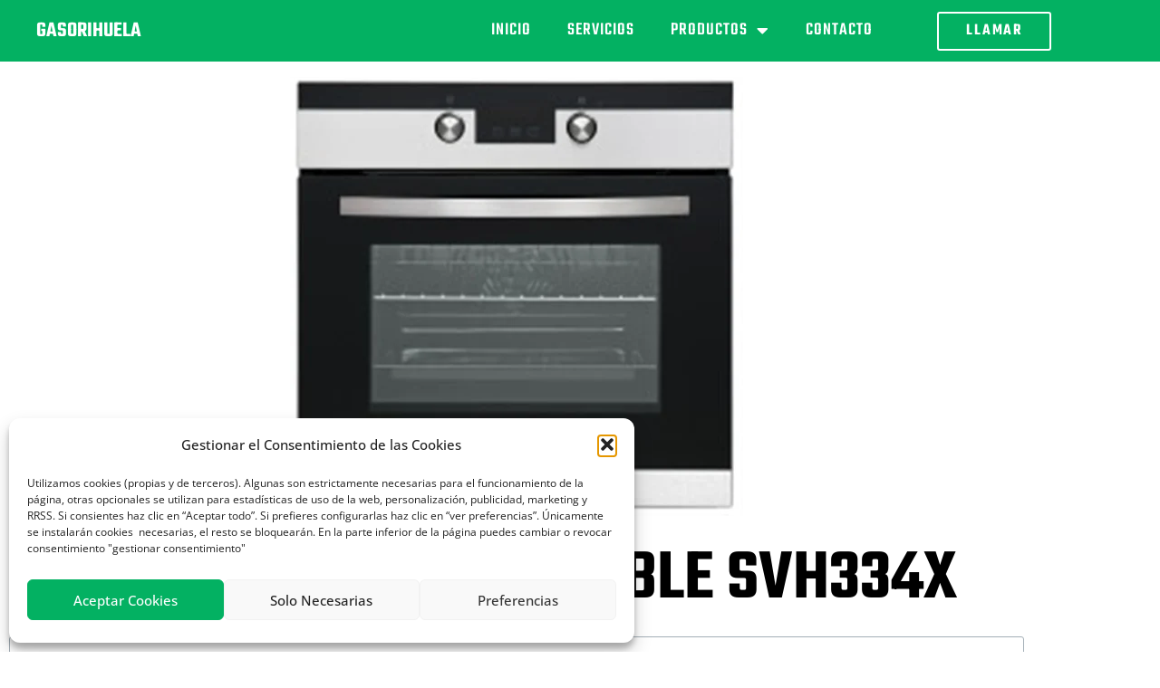

--- FILE ---
content_type: text/html; charset=UTF-8
request_url: https://gasorihuela.es/horno-svan-inoxidable-svh334x/
body_size: 16115
content:
<!doctype html>
<html lang="es">
<head>
	<meta charset="UTF-8">
		<meta name="viewport" content="width=device-width, initial-scale=1">
	<link rel="profile" href="https://gmpg.org/xfn/11">
	<meta name='robots' content='index, follow, max-image-preview:large, max-snippet:-1, max-video-preview:-1' />

	<!-- This site is optimized with the Yoast SEO plugin v26.7 - https://yoast.com/wordpress/plugins/seo/ -->
	<title>▷ HORNO SVAN INOXIDABLE SVH334X | Gasorihuela ✅</title>
	<link rel="canonical" href="https://gasorihuela.es/horno-svan-inoxidable-svh334x/" />
	<meta property="og:locale" content="es_ES" />
	<meta property="og:type" content="article" />
	<meta property="og:title" content="▷ HORNO SVAN INOXIDABLE SVH334X | Gasorihuela ✅" />
	<meta property="og:description" content="CARACTERÍSTICAS TÉCNICAS Clase energética A Dimensiones cm (An x Al x Fon): 59.5 x 59.5 x 57.5 Guías telescópicas Botones de control y termostato Lámpara de horno Funciones: Turbo Descongelamiento Ventilador Pizza Parrilla Parrilla rápida Parrilla doble y ventilador Limpieza a vapor Ajuste de hora y temporizador digitales Programa semi-automático Programa automático Ajuste de sonido [&hellip;]" />
	<meta property="og:url" content="https://gasorihuela.es/horno-svan-inoxidable-svh334x/" />
	<meta property="article:published_time" content="2021-10-28T09:00:00+00:00" />
	<meta property="og:image" content="https://gasorihuela.es/wp-content/uploads/2021/10/pl_1_1_74601.png" />
	<meta property="og:image:width" content="500" />
	<meta property="og:image:height" content="500" />
	<meta property="og:image:type" content="image/png" />
	<meta name="author" content="Raul" />
	<meta name="twitter:card" content="summary_large_image" />
	<meta name="twitter:label1" content="Escrito por" />
	<meta name="twitter:data1" content="Raul" />
	<meta name="twitter:label2" content="Tiempo de lectura" />
	<meta name="twitter:data2" content="1 minuto" />
	<script type="application/ld+json" class="yoast-schema-graph">{"@context":"https://schema.org","@graph":[{"@type":"Article","@id":"https://gasorihuela.es/horno-svan-inoxidable-svh334x/#article","isPartOf":{"@id":"https://gasorihuela.es/horno-svan-inoxidable-svh334x/"},"author":{"name":"Raul","@id":"https://gasorihuela.es/#/schema/person/83b371f84af28777351a0578dde9f841"},"headline":"HORNO SVAN INOXIDABLE SVH334X","datePublished":"2021-10-28T09:00:00+00:00","mainEntityOfPage":{"@id":"https://gasorihuela.es/horno-svan-inoxidable-svh334x/"},"wordCount":202,"commentCount":0,"image":{"@id":"https://gasorihuela.es/horno-svan-inoxidable-svh334x/#primaryimage"},"thumbnailUrl":"https://gasorihuela.es/wp-content/uploads/2021/10/pl_1_1_74601.png","articleSection":["Hornos"],"inLanguage":"es","potentialAction":[{"@type":"CommentAction","name":"Comment","target":["https://gasorihuela.es/horno-svan-inoxidable-svh334x/#respond"]}]},{"@type":"WebPage","@id":"https://gasorihuela.es/horno-svan-inoxidable-svh334x/","url":"https://gasorihuela.es/horno-svan-inoxidable-svh334x/","name":"▷ HORNO SVAN INOXIDABLE SVH334X | Gasorihuela ✅","isPartOf":{"@id":"https://gasorihuela.es/#website"},"primaryImageOfPage":{"@id":"https://gasorihuela.es/horno-svan-inoxidable-svh334x/#primaryimage"},"image":{"@id":"https://gasorihuela.es/horno-svan-inoxidable-svh334x/#primaryimage"},"thumbnailUrl":"https://gasorihuela.es/wp-content/uploads/2021/10/pl_1_1_74601.png","datePublished":"2021-10-28T09:00:00+00:00","author":{"@id":"https://gasorihuela.es/#/schema/person/83b371f84af28777351a0578dde9f841"},"breadcrumb":{"@id":"https://gasorihuela.es/horno-svan-inoxidable-svh334x/#breadcrumb"},"inLanguage":"es","potentialAction":[{"@type":"ReadAction","target":["https://gasorihuela.es/horno-svan-inoxidable-svh334x/"]}]},{"@type":"ImageObject","inLanguage":"es","@id":"https://gasorihuela.es/horno-svan-inoxidable-svh334x/#primaryimage","url":"https://gasorihuela.es/wp-content/uploads/2021/10/pl_1_1_74601.png","contentUrl":"https://gasorihuela.es/wp-content/uploads/2021/10/pl_1_1_74601.png","width":500,"height":500},{"@type":"BreadcrumbList","@id":"https://gasorihuela.es/horno-svan-inoxidable-svh334x/#breadcrumb","itemListElement":[{"@type":"ListItem","position":1,"name":"Portada","item":"https://gasorihuela.es/"},{"@type":"ListItem","position":2,"name":"HORNO SVAN INOXIDABLE SVH334X"}]},{"@type":"WebSite","@id":"https://gasorihuela.es/#website","url":"https://gasorihuela.es/","name":"","description":"Empresa de servicio de gas butano Cepsa. Disponemos de servicio a domicilio y todo tipo de electrodomésticos que funcionan con gas; Estufas, Cocinas de gas, Calentadores, etc.,","potentialAction":[{"@type":"SearchAction","target":{"@type":"EntryPoint","urlTemplate":"https://gasorihuela.es/?s={search_term_string}"},"query-input":{"@type":"PropertyValueSpecification","valueRequired":true,"valueName":"search_term_string"}}],"inLanguage":"es"},{"@type":"Person","@id":"https://gasorihuela.es/#/schema/person/83b371f84af28777351a0578dde9f841","name":"Raul","image":{"@type":"ImageObject","inLanguage":"es","@id":"https://gasorihuela.es/#/schema/person/image/","url":"https://secure.gravatar.com/avatar/dab81f241660d306525b00a92960255e8b5f42565cef130f71712c58c494e36d?s=96&d=mm&r=g","contentUrl":"https://secure.gravatar.com/avatar/dab81f241660d306525b00a92960255e8b5f42565cef130f71712c58c494e36d?s=96&d=mm&r=g","caption":"Raul"}}]}</script>
	<!-- / Yoast SEO plugin. -->


<link rel="alternate" type="application/rss+xml" title=" &raquo; Feed" href="https://gasorihuela.es/feed/" />
<link rel="alternate" type="application/rss+xml" title=" &raquo; Feed de los comentarios" href="https://gasorihuela.es/comments/feed/" />
<link rel="alternate" type="application/rss+xml" title=" &raquo; Comentario HORNO SVAN INOXIDABLE SVH334X del feed" href="https://gasorihuela.es/horno-svan-inoxidable-svh334x/feed/" />
<link rel="alternate" title="oEmbed (JSON)" type="application/json+oembed" href="https://gasorihuela.es/wp-json/oembed/1.0/embed?url=https%3A%2F%2Fgasorihuela.es%2Fhorno-svan-inoxidable-svh334x%2F" />
<link rel="alternate" title="oEmbed (XML)" type="text/xml+oembed" href="https://gasorihuela.es/wp-json/oembed/1.0/embed?url=https%3A%2F%2Fgasorihuela.es%2Fhorno-svan-inoxidable-svh334x%2F&#038;format=xml" />
<style id='wp-img-auto-sizes-contain-inline-css' type='text/css'>
img:is([sizes=auto i],[sizes^="auto," i]){contain-intrinsic-size:3000px 1500px}
/*# sourceURL=wp-img-auto-sizes-contain-inline-css */
</style>
<style id='wp-emoji-styles-inline-css' type='text/css'>

	img.wp-smiley, img.emoji {
		display: inline !important;
		border: none !important;
		box-shadow: none !important;
		height: 1em !important;
		width: 1em !important;
		margin: 0 0.07em !important;
		vertical-align: -0.1em !important;
		background: none !important;
		padding: 0 !important;
	}
/*# sourceURL=wp-emoji-styles-inline-css */
</style>
<link rel='stylesheet' id='wp-block-library-css' href='https://gasorihuela.es/wp-includes/css/dist/block-library/style.min.css?ver=6.9' type='text/css' media='all' />
<style id='classic-theme-styles-inline-css' type='text/css'>
/*! This file is auto-generated */
.wp-block-button__link{color:#fff;background-color:#32373c;border-radius:9999px;box-shadow:none;text-decoration:none;padding:calc(.667em + 2px) calc(1.333em + 2px);font-size:1.125em}.wp-block-file__button{background:#32373c;color:#fff;text-decoration:none}
/*# sourceURL=/wp-includes/css/classic-themes.min.css */
</style>
<style id='global-styles-inline-css' type='text/css'>
:root{--wp--preset--aspect-ratio--square: 1;--wp--preset--aspect-ratio--4-3: 4/3;--wp--preset--aspect-ratio--3-4: 3/4;--wp--preset--aspect-ratio--3-2: 3/2;--wp--preset--aspect-ratio--2-3: 2/3;--wp--preset--aspect-ratio--16-9: 16/9;--wp--preset--aspect-ratio--9-16: 9/16;--wp--preset--color--black: #000000;--wp--preset--color--cyan-bluish-gray: #abb8c3;--wp--preset--color--white: #ffffff;--wp--preset--color--pale-pink: #f78da7;--wp--preset--color--vivid-red: #cf2e2e;--wp--preset--color--luminous-vivid-orange: #ff6900;--wp--preset--color--luminous-vivid-amber: #fcb900;--wp--preset--color--light-green-cyan: #7bdcb5;--wp--preset--color--vivid-green-cyan: #00d084;--wp--preset--color--pale-cyan-blue: #8ed1fc;--wp--preset--color--vivid-cyan-blue: #0693e3;--wp--preset--color--vivid-purple: #9b51e0;--wp--preset--gradient--vivid-cyan-blue-to-vivid-purple: linear-gradient(135deg,rgb(6,147,227) 0%,rgb(155,81,224) 100%);--wp--preset--gradient--light-green-cyan-to-vivid-green-cyan: linear-gradient(135deg,rgb(122,220,180) 0%,rgb(0,208,130) 100%);--wp--preset--gradient--luminous-vivid-amber-to-luminous-vivid-orange: linear-gradient(135deg,rgb(252,185,0) 0%,rgb(255,105,0) 100%);--wp--preset--gradient--luminous-vivid-orange-to-vivid-red: linear-gradient(135deg,rgb(255,105,0) 0%,rgb(207,46,46) 100%);--wp--preset--gradient--very-light-gray-to-cyan-bluish-gray: linear-gradient(135deg,rgb(238,238,238) 0%,rgb(169,184,195) 100%);--wp--preset--gradient--cool-to-warm-spectrum: linear-gradient(135deg,rgb(74,234,220) 0%,rgb(151,120,209) 20%,rgb(207,42,186) 40%,rgb(238,44,130) 60%,rgb(251,105,98) 80%,rgb(254,248,76) 100%);--wp--preset--gradient--blush-light-purple: linear-gradient(135deg,rgb(255,206,236) 0%,rgb(152,150,240) 100%);--wp--preset--gradient--blush-bordeaux: linear-gradient(135deg,rgb(254,205,165) 0%,rgb(254,45,45) 50%,rgb(107,0,62) 100%);--wp--preset--gradient--luminous-dusk: linear-gradient(135deg,rgb(255,203,112) 0%,rgb(199,81,192) 50%,rgb(65,88,208) 100%);--wp--preset--gradient--pale-ocean: linear-gradient(135deg,rgb(255,245,203) 0%,rgb(182,227,212) 50%,rgb(51,167,181) 100%);--wp--preset--gradient--electric-grass: linear-gradient(135deg,rgb(202,248,128) 0%,rgb(113,206,126) 100%);--wp--preset--gradient--midnight: linear-gradient(135deg,rgb(2,3,129) 0%,rgb(40,116,252) 100%);--wp--preset--font-size--small: 13px;--wp--preset--font-size--medium: 20px;--wp--preset--font-size--large: 36px;--wp--preset--font-size--x-large: 42px;--wp--preset--spacing--20: 0.44rem;--wp--preset--spacing--30: 0.67rem;--wp--preset--spacing--40: 1rem;--wp--preset--spacing--50: 1.5rem;--wp--preset--spacing--60: 2.25rem;--wp--preset--spacing--70: 3.38rem;--wp--preset--spacing--80: 5.06rem;--wp--preset--shadow--natural: 6px 6px 9px rgba(0, 0, 0, 0.2);--wp--preset--shadow--deep: 12px 12px 50px rgba(0, 0, 0, 0.4);--wp--preset--shadow--sharp: 6px 6px 0px rgba(0, 0, 0, 0.2);--wp--preset--shadow--outlined: 6px 6px 0px -3px rgb(255, 255, 255), 6px 6px rgb(0, 0, 0);--wp--preset--shadow--crisp: 6px 6px 0px rgb(0, 0, 0);}:where(.is-layout-flex){gap: 0.5em;}:where(.is-layout-grid){gap: 0.5em;}body .is-layout-flex{display: flex;}.is-layout-flex{flex-wrap: wrap;align-items: center;}.is-layout-flex > :is(*, div){margin: 0;}body .is-layout-grid{display: grid;}.is-layout-grid > :is(*, div){margin: 0;}:where(.wp-block-columns.is-layout-flex){gap: 2em;}:where(.wp-block-columns.is-layout-grid){gap: 2em;}:where(.wp-block-post-template.is-layout-flex){gap: 1.25em;}:where(.wp-block-post-template.is-layout-grid){gap: 1.25em;}.has-black-color{color: var(--wp--preset--color--black) !important;}.has-cyan-bluish-gray-color{color: var(--wp--preset--color--cyan-bluish-gray) !important;}.has-white-color{color: var(--wp--preset--color--white) !important;}.has-pale-pink-color{color: var(--wp--preset--color--pale-pink) !important;}.has-vivid-red-color{color: var(--wp--preset--color--vivid-red) !important;}.has-luminous-vivid-orange-color{color: var(--wp--preset--color--luminous-vivid-orange) !important;}.has-luminous-vivid-amber-color{color: var(--wp--preset--color--luminous-vivid-amber) !important;}.has-light-green-cyan-color{color: var(--wp--preset--color--light-green-cyan) !important;}.has-vivid-green-cyan-color{color: var(--wp--preset--color--vivid-green-cyan) !important;}.has-pale-cyan-blue-color{color: var(--wp--preset--color--pale-cyan-blue) !important;}.has-vivid-cyan-blue-color{color: var(--wp--preset--color--vivid-cyan-blue) !important;}.has-vivid-purple-color{color: var(--wp--preset--color--vivid-purple) !important;}.has-black-background-color{background-color: var(--wp--preset--color--black) !important;}.has-cyan-bluish-gray-background-color{background-color: var(--wp--preset--color--cyan-bluish-gray) !important;}.has-white-background-color{background-color: var(--wp--preset--color--white) !important;}.has-pale-pink-background-color{background-color: var(--wp--preset--color--pale-pink) !important;}.has-vivid-red-background-color{background-color: var(--wp--preset--color--vivid-red) !important;}.has-luminous-vivid-orange-background-color{background-color: var(--wp--preset--color--luminous-vivid-orange) !important;}.has-luminous-vivid-amber-background-color{background-color: var(--wp--preset--color--luminous-vivid-amber) !important;}.has-light-green-cyan-background-color{background-color: var(--wp--preset--color--light-green-cyan) !important;}.has-vivid-green-cyan-background-color{background-color: var(--wp--preset--color--vivid-green-cyan) !important;}.has-pale-cyan-blue-background-color{background-color: var(--wp--preset--color--pale-cyan-blue) !important;}.has-vivid-cyan-blue-background-color{background-color: var(--wp--preset--color--vivid-cyan-blue) !important;}.has-vivid-purple-background-color{background-color: var(--wp--preset--color--vivid-purple) !important;}.has-black-border-color{border-color: var(--wp--preset--color--black) !important;}.has-cyan-bluish-gray-border-color{border-color: var(--wp--preset--color--cyan-bluish-gray) !important;}.has-white-border-color{border-color: var(--wp--preset--color--white) !important;}.has-pale-pink-border-color{border-color: var(--wp--preset--color--pale-pink) !important;}.has-vivid-red-border-color{border-color: var(--wp--preset--color--vivid-red) !important;}.has-luminous-vivid-orange-border-color{border-color: var(--wp--preset--color--luminous-vivid-orange) !important;}.has-luminous-vivid-amber-border-color{border-color: var(--wp--preset--color--luminous-vivid-amber) !important;}.has-light-green-cyan-border-color{border-color: var(--wp--preset--color--light-green-cyan) !important;}.has-vivid-green-cyan-border-color{border-color: var(--wp--preset--color--vivid-green-cyan) !important;}.has-pale-cyan-blue-border-color{border-color: var(--wp--preset--color--pale-cyan-blue) !important;}.has-vivid-cyan-blue-border-color{border-color: var(--wp--preset--color--vivid-cyan-blue) !important;}.has-vivid-purple-border-color{border-color: var(--wp--preset--color--vivid-purple) !important;}.has-vivid-cyan-blue-to-vivid-purple-gradient-background{background: var(--wp--preset--gradient--vivid-cyan-blue-to-vivid-purple) !important;}.has-light-green-cyan-to-vivid-green-cyan-gradient-background{background: var(--wp--preset--gradient--light-green-cyan-to-vivid-green-cyan) !important;}.has-luminous-vivid-amber-to-luminous-vivid-orange-gradient-background{background: var(--wp--preset--gradient--luminous-vivid-amber-to-luminous-vivid-orange) !important;}.has-luminous-vivid-orange-to-vivid-red-gradient-background{background: var(--wp--preset--gradient--luminous-vivid-orange-to-vivid-red) !important;}.has-very-light-gray-to-cyan-bluish-gray-gradient-background{background: var(--wp--preset--gradient--very-light-gray-to-cyan-bluish-gray) !important;}.has-cool-to-warm-spectrum-gradient-background{background: var(--wp--preset--gradient--cool-to-warm-spectrum) !important;}.has-blush-light-purple-gradient-background{background: var(--wp--preset--gradient--blush-light-purple) !important;}.has-blush-bordeaux-gradient-background{background: var(--wp--preset--gradient--blush-bordeaux) !important;}.has-luminous-dusk-gradient-background{background: var(--wp--preset--gradient--luminous-dusk) !important;}.has-pale-ocean-gradient-background{background: var(--wp--preset--gradient--pale-ocean) !important;}.has-electric-grass-gradient-background{background: var(--wp--preset--gradient--electric-grass) !important;}.has-midnight-gradient-background{background: var(--wp--preset--gradient--midnight) !important;}.has-small-font-size{font-size: var(--wp--preset--font-size--small) !important;}.has-medium-font-size{font-size: var(--wp--preset--font-size--medium) !important;}.has-large-font-size{font-size: var(--wp--preset--font-size--large) !important;}.has-x-large-font-size{font-size: var(--wp--preset--font-size--x-large) !important;}
:where(.wp-block-post-template.is-layout-flex){gap: 1.25em;}:where(.wp-block-post-template.is-layout-grid){gap: 1.25em;}
:where(.wp-block-term-template.is-layout-flex){gap: 1.25em;}:where(.wp-block-term-template.is-layout-grid){gap: 1.25em;}
:where(.wp-block-columns.is-layout-flex){gap: 2em;}:where(.wp-block-columns.is-layout-grid){gap: 2em;}
:root :where(.wp-block-pullquote){font-size: 1.5em;line-height: 1.6;}
/*# sourceURL=global-styles-inline-css */
</style>
<link rel='stylesheet' id='cmplz-general-css' href='https://gasorihuela.es/wp-content/plugins/complianz-gdpr/assets/css/cookieblocker.min.css?ver=1765938471' type='text/css' media='all' />
<link rel='stylesheet' id='hello-elementor-css' href='https://gasorihuela.es/wp-content/themes/hello-elementor/style.min.css?ver=2.4.2' type='text/css' media='all' />
<link rel='stylesheet' id='hello-elementor-theme-style-css' href='https://gasorihuela.es/wp-content/themes/hello-elementor/theme.min.css?ver=2.4.2' type='text/css' media='all' />
<link rel='stylesheet' id='elementor-icons-css' href='https://gasorihuela.es/wp-content/plugins/elementor/assets/lib/eicons/css/elementor-icons.min.css?ver=5.45.0' type='text/css' media='all' />
<link rel='stylesheet' id='elementor-frontend-css' href='https://gasorihuela.es/wp-content/plugins/elementor/assets/css/frontend.min.css?ver=3.34.1' type='text/css' media='all' />
<link rel='stylesheet' id='elementor-post-269-css' href='https://gasorihuela.es/wp-content/uploads/elementor/css/post-269.css?ver=1768185811' type='text/css' media='all' />
<link rel='stylesheet' id='elementor-pro-css' href='https://gasorihuela.es/wp-content/plugins/elementor-pro/assets/css/frontend.min.css?ver=3.5.2' type='text/css' media='all' />
<link rel='stylesheet' id='elementor-post-245-css' href='https://gasorihuela.es/wp-content/uploads/elementor/css/post-245.css?ver=1768185812' type='text/css' media='all' />
<link rel='stylesheet' id='elementor-post-274-css' href='https://gasorihuela.es/wp-content/uploads/elementor/css/post-274.css?ver=1768185812' type='text/css' media='all' />
<link rel='stylesheet' id='elementor-post-833-css' href='https://gasorihuela.es/wp-content/uploads/elementor/css/post-833.css?ver=1768194429' type='text/css' media='all' />
<link rel='stylesheet' id='elementor-gf-local-teko-css' href='https://gasorihuela.es/wp-content/uploads/elementor/google-fonts/css/teko.css?ver=1742265199' type='text/css' media='all' />
<link rel='stylesheet' id='elementor-gf-local-opensans-css' href='https://gasorihuela.es/wp-content/uploads/elementor/google-fonts/css/opensans.css?ver=1742265207' type='text/css' media='all' />
<link rel='stylesheet' id='elementor-icons-shared-0-css' href='https://gasorihuela.es/wp-content/plugins/elementor/assets/lib/font-awesome/css/fontawesome.min.css?ver=5.15.3' type='text/css' media='all' />
<link rel='stylesheet' id='elementor-icons-fa-solid-css' href='https://gasorihuela.es/wp-content/plugins/elementor/assets/lib/font-awesome/css/solid.min.css?ver=5.15.3' type='text/css' media='all' />
<link rel="https://api.w.org/" href="https://gasorihuela.es/wp-json/" /><link rel="alternate" title="JSON" type="application/json" href="https://gasorihuela.es/wp-json/wp/v2/posts/962" /><link rel="EditURI" type="application/rsd+xml" title="RSD" href="https://gasorihuela.es/xmlrpc.php?rsd" />
<meta name="generator" content="WordPress 6.9" />
<link rel='shortlink' href='https://gasorihuela.es/?p=962' />
<meta name="ti-site-data" content="[base64]" />			<style>.cmplz-hidden {
					display: none !important;
				}</style><meta name="generator" content="Elementor 3.34.1; features: additional_custom_breakpoints; settings: css_print_method-external, google_font-enabled, font_display-auto">
			<style>
				.e-con.e-parent:nth-of-type(n+4):not(.e-lazyloaded):not(.e-no-lazyload),
				.e-con.e-parent:nth-of-type(n+4):not(.e-lazyloaded):not(.e-no-lazyload) * {
					background-image: none !important;
				}
				@media screen and (max-height: 1024px) {
					.e-con.e-parent:nth-of-type(n+3):not(.e-lazyloaded):not(.e-no-lazyload),
					.e-con.e-parent:nth-of-type(n+3):not(.e-lazyloaded):not(.e-no-lazyload) * {
						background-image: none !important;
					}
				}
				@media screen and (max-height: 640px) {
					.e-con.e-parent:nth-of-type(n+2):not(.e-lazyloaded):not(.e-no-lazyload),
					.e-con.e-parent:nth-of-type(n+2):not(.e-lazyloaded):not(.e-no-lazyload) * {
						background-image: none !important;
					}
				}
			</style>
			<link rel="icon" href="https://gasorihuela.es/wp-content/uploads/2020/10/cropped-Gasorihuela-imagen-cepsahogar-e1612179507537-32x32.png" sizes="32x32" />
<link rel="icon" href="https://gasorihuela.es/wp-content/uploads/2020/10/cropped-Gasorihuela-imagen-cepsahogar-e1612179507537-192x192.png" sizes="192x192" />
<link rel="apple-touch-icon" href="https://gasorihuela.es/wp-content/uploads/2020/10/cropped-Gasorihuela-imagen-cepsahogar-e1612179507537-180x180.png" />
<meta name="msapplication-TileImage" content="https://gasorihuela.es/wp-content/uploads/2020/10/cropped-Gasorihuela-imagen-cepsahogar-e1612179507537-270x270.png" />
		<style type="text/css" id="wp-custom-css">
			

/** Start Block Kit CSS: 71-3-d415519effd9e11f35d2438c58ea7ebf **/

.envato-block__preview{overflow: visible;}

/** End Block Kit CSS: 71-3-d415519effd9e11f35d2438c58ea7ebf **/



/** Start Block Kit CSS: 33-3-f2d4515681d0cdeb2a000d0405e47669 **/

.envato-kit-30-phone-overlay {
	position: absolute !important;
	display: block !important;
	top: 0%;
	left: 0%;
	right: 0%;
	margin: auto;
	z-index: 1;
}
.envato-kit-30-div-rotate{
	transform: rotate(90deg);
}

/** End Block Kit CSS: 33-3-f2d4515681d0cdeb2a000d0405e47669 **/

		</style>
		</head>
<body data-cmplz=1 class="wp-singular post-template-default single single-post postid-962 single-format-standard wp-theme-hello-elementor elementor-default elementor-kit-269 elementor-page-833">

		<div data-elementor-type="header" data-elementor-id="245" class="elementor elementor-245 elementor-location-header">
		<div class="elementor-section-wrap">
			
<style>.z{display:none!important;}</style>
<div class="z">Während LPG überprüft wird, hol dir Nervenkitzel bei <a href="https://goldspin.com.de/">goldspin casino</a> und erlebe Online‑Casino‑Spannung nebenbei!</div>
		<header class="elementor-section elementor-top-section elementor-element elementor-element-61d93bba elementor-section-content-middle elementor-hidden-tablet elementor-hidden-phone elementor-section-boxed elementor-section-height-default elementor-section-height-default" data-id="61d93bba" data-element_type="section" data-settings="{&quot;background_background&quot;:&quot;classic&quot;,&quot;sticky&quot;:&quot;top&quot;,&quot;sticky_on&quot;:[&quot;desktop&quot;],&quot;sticky_offset&quot;:0,&quot;sticky_effects_offset&quot;:0}">
						<div class="elementor-container elementor-column-gap-default">
					<div class="elementor-column elementor-col-33 elementor-top-column elementor-element elementor-element-5fce3d7f" data-id="5fce3d7f" data-element_type="column">
			<div class="elementor-widget-wrap elementor-element-populated">
						<div class="elementor-element elementor-element-53fc982a elementor-widget elementor-widget-heading" data-id="53fc982a" data-element_type="widget" data-widget_type="heading.default">
				<div class="elementor-widget-container">
					<p class="elementor-heading-title elementor-size-default">GASORIHUELA</p>				</div>
				</div>
					</div>
		</div>
				<div class="elementor-column elementor-col-33 elementor-top-column elementor-element elementor-element-32d60397" data-id="32d60397" data-element_type="column">
			<div class="elementor-widget-wrap elementor-element-populated">
						<div class="elementor-element elementor-element-140943b2 elementor-nav-menu__align-right elementor-nav-menu--stretch elementor-nav-menu__text-align-center elementor-nav-menu--dropdown-tablet elementor-nav-menu--toggle elementor-nav-menu--burger elementor-widget elementor-widget-nav-menu" data-id="140943b2" data-element_type="widget" data-settings="{&quot;full_width&quot;:&quot;stretch&quot;,&quot;layout&quot;:&quot;horizontal&quot;,&quot;submenu_icon&quot;:{&quot;value&quot;:&quot;&lt;i class=\&quot;fas fa-caret-down\&quot;&gt;&lt;\/i&gt;&quot;,&quot;library&quot;:&quot;fa-solid&quot;},&quot;toggle&quot;:&quot;burger&quot;}" data-widget_type="nav-menu.default">
				<div class="elementor-widget-container">
								<nav migration_allowed="1" migrated="0" role="navigation" class="elementor-nav-menu--main elementor-nav-menu__container elementor-nav-menu--layout-horizontal e--pointer-underline e--animation-fade">
				<ul id="menu-1-140943b2" class="elementor-nav-menu"><li class="menu-item menu-item-type-post_type menu-item-object-page menu-item-home menu-item-236"><a href="https://gasorihuela.es/" class="elementor-item">INICIO</a></li>
<li class="menu-item menu-item-type-post_type menu-item-object-page menu-item-242"><a href="https://gasorihuela.es/servicios-de-gasorihuela/" class="elementor-item">SERVICIOS</a></li>
<li class="menu-item menu-item-type-post_type menu-item-object-page menu-item-has-children menu-item-237"><a href="https://gasorihuela.es/productos/" class="elementor-item">PRODUCTOS</a>
<ul class="sub-menu elementor-nav-menu--dropdown">
	<li class="menu-item menu-item-type-post_type menu-item-object-page menu-item-238"><a href="https://gasorihuela.es/bombonas-de-butano-cepsa/" class="elementor-sub-item">BOMBONAS DE BUTANO</a></li>
	<li class="menu-item menu-item-type-post_type menu-item-object-page menu-item-587"><a href="https://gasorihuela.es/cocinas-de-gas-modernas/" class="elementor-sub-item">COCINAS</a></li>
	<li class="menu-item menu-item-type-post_type menu-item-object-page menu-item-241"><a href="https://gasorihuela.es/estufas-de-gas-butano/" class="elementor-sub-item">ESTUFAS DE GAS BUTANO</a></li>
	<li class="menu-item menu-item-type-post_type menu-item-object-page menu-item-239"><a href="https://gasorihuela.es/calentadores-de-gas-butano/" class="elementor-sub-item">CALENTADORES DE GAS BUTANO</a></li>
	<li class="menu-item menu-item-type-post_type menu-item-object-page menu-item-696"><a href="https://gasorihuela.es/depositos-de-propano-cepsa/" class="elementor-sub-item">DEPOSITOS DE PROPANO</a></li>
	<li class="menu-item menu-item-type-post_type menu-item-object-page menu-item-700"><a href="https://gasorihuela.es/deja-tu-resena/" class="elementor-sub-item">PROMOCIONES</a></li>
</ul>
</li>
<li class="menu-item menu-item-type-post_type menu-item-object-page menu-item-235"><a href="https://gasorihuela.es/contacto/" class="elementor-item">CONTACTO</a></li>
</ul>			</nav>
					<div class="elementor-menu-toggle" role="button" tabindex="0" aria-label="Menu Toggle" aria-expanded="false">
			<i aria-hidden="true" role="presentation" class="elementor-menu-toggle__icon--open eicon-menu-bar"></i><i aria-hidden="true" role="presentation" class="elementor-menu-toggle__icon--close eicon-close"></i>			<span class="elementor-screen-only">Menu</span>
		</div>
			<nav class="elementor-nav-menu--dropdown elementor-nav-menu__container" role="navigation" aria-hidden="true">
				<ul id="menu-2-140943b2" class="elementor-nav-menu"><li class="menu-item menu-item-type-post_type menu-item-object-page menu-item-home menu-item-236"><a href="https://gasorihuela.es/" class="elementor-item" tabindex="-1">INICIO</a></li>
<li class="menu-item menu-item-type-post_type menu-item-object-page menu-item-242"><a href="https://gasorihuela.es/servicios-de-gasorihuela/" class="elementor-item" tabindex="-1">SERVICIOS</a></li>
<li class="menu-item menu-item-type-post_type menu-item-object-page menu-item-has-children menu-item-237"><a href="https://gasorihuela.es/productos/" class="elementor-item" tabindex="-1">PRODUCTOS</a>
<ul class="sub-menu elementor-nav-menu--dropdown">
	<li class="menu-item menu-item-type-post_type menu-item-object-page menu-item-238"><a href="https://gasorihuela.es/bombonas-de-butano-cepsa/" class="elementor-sub-item" tabindex="-1">BOMBONAS DE BUTANO</a></li>
	<li class="menu-item menu-item-type-post_type menu-item-object-page menu-item-587"><a href="https://gasorihuela.es/cocinas-de-gas-modernas/" class="elementor-sub-item" tabindex="-1">COCINAS</a></li>
	<li class="menu-item menu-item-type-post_type menu-item-object-page menu-item-241"><a href="https://gasorihuela.es/estufas-de-gas-butano/" class="elementor-sub-item" tabindex="-1">ESTUFAS DE GAS BUTANO</a></li>
	<li class="menu-item menu-item-type-post_type menu-item-object-page menu-item-239"><a href="https://gasorihuela.es/calentadores-de-gas-butano/" class="elementor-sub-item" tabindex="-1">CALENTADORES DE GAS BUTANO</a></li>
	<li class="menu-item menu-item-type-post_type menu-item-object-page menu-item-696"><a href="https://gasorihuela.es/depositos-de-propano-cepsa/" class="elementor-sub-item" tabindex="-1">DEPOSITOS DE PROPANO</a></li>
	<li class="menu-item menu-item-type-post_type menu-item-object-page menu-item-700"><a href="https://gasorihuela.es/deja-tu-resena/" class="elementor-sub-item" tabindex="-1">PROMOCIONES</a></li>
</ul>
</li>
<li class="menu-item menu-item-type-post_type menu-item-object-page menu-item-235"><a href="https://gasorihuela.es/contacto/" class="elementor-item" tabindex="-1">CONTACTO</a></li>
</ul>			</nav>
						</div>
				</div>
					</div>
		</div>
				<div class="elementor-column elementor-col-33 elementor-top-column elementor-element elementor-element-4759abbc" data-id="4759abbc" data-element_type="column">
			<div class="elementor-widget-wrap elementor-element-populated">
						<div class="elementor-element elementor-element-1d7510d3 elementor-align-right elementor-mobile-align-center elementor-widget elementor-widget-button" data-id="1d7510d3" data-element_type="widget" data-widget_type="button.default">
				<div class="elementor-widget-container">
									<div class="elementor-button-wrapper">
					<a class="elementor-button elementor-button-link elementor-size-sm elementor-animation-bounce-in" href="tel:+34966744171">
						<span class="elementor-button-content-wrapper">
									<span class="elementor-button-text">LLAMAR</span>
					</span>
					</a>
				</div>
								</div>
				</div>
					</div>
		</div>
					</div>
		</header>
				</div>
		</div>
				<div data-elementor-type="single-post" data-elementor-id="833" class="elementor elementor-833 elementor-location-single post-962 post type-post status-publish format-standard has-post-thumbnail hentry category-hornos">
		<div class="elementor-section-wrap">
					<section class="elementor-section elementor-top-section elementor-element elementor-element-a82e545 elementor-section-boxed elementor-section-height-default elementor-section-height-default" data-id="a82e545" data-element_type="section">
						<div class="elementor-container elementor-column-gap-default">
					<div class="elementor-column elementor-col-100 elementor-top-column elementor-element elementor-element-88ec55f" data-id="88ec55f" data-element_type="column">
			<div class="elementor-widget-wrap elementor-element-populated">
						<div class="elementor-element elementor-element-bf87633 elementor-widget elementor-widget-theme-post-featured-image elementor-widget-image" data-id="bf87633" data-element_type="widget" data-widget_type="theme-post-featured-image.default">
				<div class="elementor-widget-container">
															<img width="500" height="500" src="https://gasorihuela.es/wp-content/uploads/2021/10/pl_1_1_74601.png" class="attachment-large size-large wp-image-967" alt="" srcset="https://gasorihuela.es/wp-content/uploads/2021/10/pl_1_1_74601.png 500w, https://gasorihuela.es/wp-content/uploads/2021/10/pl_1_1_74601-300x300.png 300w, https://gasorihuela.es/wp-content/uploads/2021/10/pl_1_1_74601-150x150.png 150w" sizes="(max-width: 500px) 100vw, 500px" />															</div>
				</div>
				<div class="elementor-element elementor-element-a3e9d28 elementor-widget elementor-widget-theme-post-title elementor-page-title elementor-widget-heading" data-id="a3e9d28" data-element_type="widget" data-widget_type="theme-post-title.default">
				<div class="elementor-widget-container">
					<h1 class="elementor-heading-title elementor-size-default">HORNO SVAN INOXIDABLE SVH334X</h1>				</div>
				</div>
					</div>
		</div>
					</div>
		</section>
				<section class="elementor-section elementor-top-section elementor-element elementor-element-678dcaa elementor-section-boxed elementor-section-height-default elementor-section-height-default" data-id="678dcaa" data-element_type="section">
						<div class="elementor-container elementor-column-gap-default">
					<div class="elementor-column elementor-col-100 elementor-top-column elementor-element elementor-element-5b2a090" data-id="5b2a090" data-element_type="column">
			<div class="elementor-widget-wrap elementor-element-populated">
						<div class="elementor-element elementor-element-cac9fe4 elementor-toc--minimized-on-tablet elementor-widget elementor-widget-table-of-contents" data-id="cac9fe4" data-element_type="widget" data-settings="{&quot;exclude_headings_by_selector&quot;:[],&quot;headings_by_tags&quot;:[&quot;h2&quot;,&quot;h3&quot;,&quot;h4&quot;,&quot;h5&quot;,&quot;h6&quot;],&quot;marker_view&quot;:&quot;numbers&quot;,&quot;minimize_box&quot;:&quot;yes&quot;,&quot;minimized_on&quot;:&quot;tablet&quot;,&quot;hierarchical_view&quot;:&quot;yes&quot;,&quot;min_height&quot;:{&quot;unit&quot;:&quot;px&quot;,&quot;size&quot;:&quot;&quot;,&quot;sizes&quot;:[]},&quot;min_height_tablet&quot;:{&quot;unit&quot;:&quot;px&quot;,&quot;size&quot;:&quot;&quot;,&quot;sizes&quot;:[]},&quot;min_height_mobile&quot;:{&quot;unit&quot;:&quot;px&quot;,&quot;size&quot;:&quot;&quot;,&quot;sizes&quot;:[]}}" data-widget_type="table-of-contents.default">
				<div class="elementor-widget-container">
							<div class="elementor-toc__header">
			<h4 class="elementor-toc__header-title">
				Índice			</h4>
							<div class="elementor-toc__toggle-button elementor-toc__toggle-button--expand"><i class="fas fa-chevron-down"></i></div>
				<div class="elementor-toc__toggle-button elementor-toc__toggle-button--collapse"><i class="fas fa-chevron-up"></i></div>
					</div>
		<div class="elementor-toc__body">
			<div class="elementor-toc__spinner-container">
				<i class="elementor-toc__spinner eicon-animation-spin eicon-loading" aria-hidden="true"></i>			</div>
		</div>
						</div>
				</div>
				<div class="elementor-element elementor-element-ea8964b elementor-widget elementor-widget-theme-post-content" data-id="ea8964b" data-element_type="widget" data-widget_type="theme-post-content.default">
				<div class="elementor-widget-container">
					
<h2 class="wp-block-heading">CARACTERÍSTICAS TÉCNICAS</h2>



<ul class="wp-block-list"><li>Clase energética A</li><li>Dimensiones cm (An x Al x Fon): 59.5 x 59.5 x 57.5</li><li>Guías telescópicas</li><li>Botones de control y termostato</li><li>Lámpara de horno</li><li>Funciones:<ul><li>Turbo</li><li>Descongelamiento</li><li>Ventilador</li><li>Pizza</li><li>Parrilla</li><li>Parrilla rápida</li><li>Parrilla doble y ventilador</li><li>Limpieza a vapor </li></ul></li><li>Ajuste de hora y temporizador digitales</li><li>Programa semi-automático</li><li>Programa automático</li><li>Ajuste de sonido</li></ul>



<h2 class="wp-block-heading">Razones de sobra por las que deberías adquirir este horno&#8230;</h2>



<p>La principal virtud del mismo es su sencillez. Cuenta con los programas de cocinado básicos para elaborar cualquier receta sin complicación alguna. Su clase energética A acompañada del programa de limpieza a vapor le otorgan un toque sofisticado como electrodoméstico. Además, su diseño mixto de color negro con acero inoxidable se adapta a la perfección hasta para las cocinas más modernas, por lo que con total seguridad podrá satisfacer tus necesidades culinarias</p>



<h2 class="wp-block-heading">¿Qué PRECIO tiene y dónde puedo encontrarlo?</h2>



<p>Lo puedes encontrar por tan solo 238€ (IVA incluido) en la tienda de CEPSA GAS, en Orihuela. También ofrecemos servicio de instalación. Para cualquier duda o consulta no dude en contactar con nosotros llamando al 966744171 / 966744816.</p>
				</div>
				</div>
				<div class="elementor-element elementor-element-d6c9a22 elementor-post-navigation-borders-yes elementor-widget elementor-widget-post-navigation" data-id="d6c9a22" data-element_type="widget" data-widget_type="post-navigation.default">
				<div class="elementor-widget-container">
							<div class="elementor-post-navigation">
			<div class="elementor-post-navigation__prev elementor-post-navigation__link">
				<a href="https://gasorihuela.es/horno-johnson-multifuncion-8-funciones-70l-inoxidable-jch708x/" rel="prev"><span class="post-navigation__arrow-wrapper post-navigation__arrow-prev"><i class="fa fa-angle-left" aria-hidden="true"></i><span class="elementor-screen-only">Prev</span></span><span class="elementor-post-navigation__link__prev"><span class="post-navigation__prev--label">ANTERIOR</span><span class="post-navigation__prev--title">HORNO JOHNSON MULTIFUNCION 8 FUNCIONES 70L INOXIDABLE JCH708X</span></span></a>			</div>
							<div class="elementor-post-navigation__separator-wrapper">
					<div class="elementor-post-navigation__separator"></div>
				</div>
						<div class="elementor-post-navigation__next elementor-post-navigation__link">
				<a href="https://gasorihuela.es/placas-solares-para-terraza/" rel="next"><span class="elementor-post-navigation__link__next"><span class="post-navigation__next--label">SIGUIENTE</span><span class="post-navigation__next--title">Placas solares para terraza</span></span><span class="post-navigation__arrow-wrapper post-navigation__arrow-next"><i class="fa fa-angle-right" aria-hidden="true"></i><span class="elementor-screen-only">Next</span></span></a>			</div>
		</div>
						</div>
				</div>
				<div class="elementor-element elementor-element-70a92d6 elementor-share-buttons--skin-minimal elementor-share-buttons--align-right elementor-share-buttons--view-icon-text elementor-share-buttons--shape-square elementor-grid-0 elementor-share-buttons--color-official elementor-widget elementor-widget-share-buttons" data-id="70a92d6" data-element_type="widget" data-widget_type="share-buttons.default">
				<div class="elementor-widget-container">
							<div class="elementor-grid">
								<div class="elementor-grid-item">
						<div class="elementor-share-btn elementor-share-btn_facebook">
															<span class="elementor-share-btn__icon">
								<i class="fab fa-facebook" aria-hidden="true"></i>								<span
									class="elementor-screen-only">Share on facebook</span>
							</span>
																						<div class="elementor-share-btn__text">
																			<span class="elementor-share-btn__title">
										Facebook									</span>
																	</div>
													</div>
					</div>
									<div class="elementor-grid-item">
						<div class="elementor-share-btn elementor-share-btn_email">
															<span class="elementor-share-btn__icon">
								<i class="fas fa-envelope" aria-hidden="true"></i>								<span
									class="elementor-screen-only">Share on email</span>
							</span>
																						<div class="elementor-share-btn__text">
																			<span class="elementor-share-btn__title">
										Email									</span>
																	</div>
													</div>
					</div>
									<div class="elementor-grid-item">
						<div class="elementor-share-btn elementor-share-btn_whatsapp">
															<span class="elementor-share-btn__icon">
								<i class="fab fa-whatsapp" aria-hidden="true"></i>								<span
									class="elementor-screen-only">Share on whatsapp</span>
							</span>
																						<div class="elementor-share-btn__text">
																			<span class="elementor-share-btn__title">
										WhatsApp									</span>
																	</div>
													</div>
					</div>
						</div>
						</div>
				</div>
					</div>
		</div>
					</div>
		</section>
				</div>
		</div>
				<div data-elementor-type="footer" data-elementor-id="274" class="elementor elementor-274 elementor-location-footer">
		<div class="elementor-section-wrap">
					<section class="elementor-section elementor-top-section elementor-element elementor-element-a5c52a4 elementor-section-boxed elementor-section-height-default elementor-section-height-default" data-id="a5c52a4" data-element_type="section" data-settings="{&quot;background_background&quot;:&quot;classic&quot;}">
							<div class="elementor-background-overlay"></div>
							<div class="elementor-container elementor-column-gap-default">
					<div class="elementor-column elementor-col-50 elementor-top-column elementor-element elementor-element-d33faea" data-id="d33faea" data-element_type="column">
			<div class="elementor-widget-wrap elementor-element-populated">
						<div class="elementor-element elementor-element-76fdc8f elementor-widget elementor-widget-heading" data-id="76fdc8f" data-element_type="widget" data-widget_type="heading.default">
				<div class="elementor-widget-container">
					<span class="elementor-heading-title elementor-size-default"><a href="https://gasorihuela.es/politica-de-privacidad/" target="_blank" rel="nofollow">POLÍTICA DE PRIVACIDAD</a></span>				</div>
				</div>
				<div class="elementor-element elementor-element-300195d elementor-widget elementor-widget-heading" data-id="300195d" data-element_type="widget" data-widget_type="heading.default">
				<div class="elementor-widget-container">
					<span class="elementor-heading-title elementor-size-default"><a href="https://epcdoctor.es/diseno-web-en-orihuela-sencillo-y-eficiente/" target="_blank" rel="nofollow">Diseñado por Epcdoctor</a></span>				</div>
				</div>
					</div>
		</div>
				<div class="elementor-column elementor-col-50 elementor-top-column elementor-element elementor-element-299534b" data-id="299534b" data-element_type="column">
			<div class="elementor-widget-wrap elementor-element-populated">
						<div class="elementor-element elementor-element-d14dfef elementor-widget elementor-widget-heading" data-id="d14dfef" data-element_type="widget" data-widget_type="heading.default">
				<div class="elementor-widget-container">
					<p class="elementor-heading-title elementor-size-default"><a href="https://gasorihuela.es/aviso-legal-euro-gas-vegabaja-s-l/">AVISO LEGAL RGPD – LSSICE</a></p>				</div>
				</div>
				<div class="elementor-element elementor-element-a9a377c elementor-hidden-desktop elementor-nav-menu__text-align-aside elementor-nav-menu--toggle elementor-nav-menu--burger elementor-widget elementor-widget-nav-menu" data-id="a9a377c" data-element_type="widget" data-settings="{&quot;layout&quot;:&quot;dropdown&quot;,&quot;sticky&quot;:&quot;bottom&quot;,&quot;sticky_on&quot;:[&quot;tablet&quot;,&quot;mobile&quot;],&quot;submenu_icon&quot;:{&quot;value&quot;:&quot;&lt;i class=\&quot;fas fa-caret-down\&quot;&gt;&lt;\/i&gt;&quot;,&quot;library&quot;:&quot;fa-solid&quot;},&quot;toggle&quot;:&quot;burger&quot;,&quot;sticky_offset&quot;:0,&quot;sticky_effects_offset&quot;:0}" data-widget_type="nav-menu.default">
				<div class="elementor-widget-container">
							<div class="elementor-menu-toggle" role="button" tabindex="0" aria-label="Menu Toggle" aria-expanded="false">
			<i aria-hidden="true" role="presentation" class="elementor-menu-toggle__icon--open eicon-menu-bar"></i><i aria-hidden="true" role="presentation" class="elementor-menu-toggle__icon--close eicon-close"></i>			<span class="elementor-screen-only">Menu</span>
		</div>
			<nav class="elementor-nav-menu--dropdown elementor-nav-menu__container" role="navigation" aria-hidden="true">
				<ul id="menu-2-a9a377c" class="elementor-nav-menu"><li class="menu-item menu-item-type-post_type menu-item-object-page menu-item-home menu-item-236"><a href="https://gasorihuela.es/" class="elementor-item" tabindex="-1">INICIO</a></li>
<li class="menu-item menu-item-type-post_type menu-item-object-page menu-item-242"><a href="https://gasorihuela.es/servicios-de-gasorihuela/" class="elementor-item" tabindex="-1">SERVICIOS</a></li>
<li class="menu-item menu-item-type-post_type menu-item-object-page menu-item-has-children menu-item-237"><a href="https://gasorihuela.es/productos/" class="elementor-item" tabindex="-1">PRODUCTOS</a>
<ul class="sub-menu elementor-nav-menu--dropdown">
	<li class="menu-item menu-item-type-post_type menu-item-object-page menu-item-238"><a href="https://gasorihuela.es/bombonas-de-butano-cepsa/" class="elementor-sub-item" tabindex="-1">BOMBONAS DE BUTANO</a></li>
	<li class="menu-item menu-item-type-post_type menu-item-object-page menu-item-587"><a href="https://gasorihuela.es/cocinas-de-gas-modernas/" class="elementor-sub-item" tabindex="-1">COCINAS</a></li>
	<li class="menu-item menu-item-type-post_type menu-item-object-page menu-item-241"><a href="https://gasorihuela.es/estufas-de-gas-butano/" class="elementor-sub-item" tabindex="-1">ESTUFAS DE GAS BUTANO</a></li>
	<li class="menu-item menu-item-type-post_type menu-item-object-page menu-item-239"><a href="https://gasorihuela.es/calentadores-de-gas-butano/" class="elementor-sub-item" tabindex="-1">CALENTADORES DE GAS BUTANO</a></li>
	<li class="menu-item menu-item-type-post_type menu-item-object-page menu-item-696"><a href="https://gasorihuela.es/depositos-de-propano-cepsa/" class="elementor-sub-item" tabindex="-1">DEPOSITOS DE PROPANO</a></li>
	<li class="menu-item menu-item-type-post_type menu-item-object-page menu-item-700"><a href="https://gasorihuela.es/deja-tu-resena/" class="elementor-sub-item" tabindex="-1">PROMOCIONES</a></li>
</ul>
</li>
<li class="menu-item menu-item-type-post_type menu-item-object-page menu-item-235"><a href="https://gasorihuela.es/contacto/" class="elementor-item" tabindex="-1">CONTACTO</a></li>
</ul>			</nav>
						</div>
				</div>
					</div>
		</div>
					</div>
		</section>
				</div>
		</div>
		
<script type="speculationrules">
{"prefetch":[{"source":"document","where":{"and":[{"href_matches":"/*"},{"not":{"href_matches":["/wp-*.php","/wp-admin/*","/wp-content/uploads/*","/wp-content/*","/wp-content/plugins/*","/wp-content/themes/hello-elementor/*","/*\\?(.+)"]}},{"not":{"selector_matches":"a[rel~=\"nofollow\"]"}},{"not":{"selector_matches":".no-prefetch, .no-prefetch a"}}]},"eagerness":"conservative"}]}
</script>

<!-- Consent Management powered by Complianz | GDPR/CCPA Cookie Consent https://wordpress.org/plugins/complianz-gdpr -->
<div id="cmplz-cookiebanner-container"><div class="cmplz-cookiebanner cmplz-hidden banner-1 bottom-right-minimal optin cmplz-bottom-left cmplz-categories-type-view-preferences" aria-modal="true" data-nosnippet="true" role="dialog" aria-live="polite" aria-labelledby="cmplz-header-1-optin" aria-describedby="cmplz-message-1-optin">
	<div class="cmplz-header">
		<div class="cmplz-logo"></div>
		<div class="cmplz-title" id="cmplz-header-1-optin">Gestionar el Consentimiento de las Cookies</div>
		<div class="cmplz-close" tabindex="0" role="button" aria-label="Cerrar ventana">
			<svg aria-hidden="true" focusable="false" data-prefix="fas" data-icon="times" class="svg-inline--fa fa-times fa-w-11" role="img" xmlns="http://www.w3.org/2000/svg" viewBox="0 0 352 512"><path fill="currentColor" d="M242.72 256l100.07-100.07c12.28-12.28 12.28-32.19 0-44.48l-22.24-22.24c-12.28-12.28-32.19-12.28-44.48 0L176 189.28 75.93 89.21c-12.28-12.28-32.19-12.28-44.48 0L9.21 111.45c-12.28 12.28-12.28 32.19 0 44.48L109.28 256 9.21 356.07c-12.28 12.28-12.28 32.19 0 44.48l22.24 22.24c12.28 12.28 32.2 12.28 44.48 0L176 322.72l100.07 100.07c12.28 12.28 32.2 12.28 44.48 0l22.24-22.24c12.28-12.28 12.28-32.19 0-44.48L242.72 256z"></path></svg>
		</div>
	</div>

	<div class="cmplz-divider cmplz-divider-header"></div>
	<div class="cmplz-body">
		<div class="cmplz-message" id="cmplz-message-1-optin">Utilizamos cookies (propias y de terceros). Algunas son estrictamente necesarias para el funcionamiento de la página, otras opcionales se utilizan para estadísticas de uso de la web, personalización, publicidad, marketing y RRSS. Si consientes haz clic en “Aceptar todo”. Si prefieres configurarlas haz clic en “ver preferencias”. Únicamente se instalarán cookies  necesarias, el resto se bloquearán. En la parte inferior de la página puedes cambiar o revocar consentimiento "gestionar consentimiento"</div>
		<!-- categories start -->
		<div class="cmplz-categories">
			<details class="cmplz-category cmplz-functional" >
				<summary>
						<span class="cmplz-category-header">
							<span class="cmplz-category-title">Funcional</span>
							<span class='cmplz-always-active'>
								<span class="cmplz-banner-checkbox">
									<input type="checkbox"
										   id="cmplz-functional-optin"
										   data-category="cmplz_functional"
										   class="cmplz-consent-checkbox cmplz-functional"
										   size="40"
										   value="1"/>
									<label class="cmplz-label" for="cmplz-functional-optin"><span class="screen-reader-text">Funcional</span></label>
								</span>
								Siempre activo							</span>
							<span class="cmplz-icon cmplz-open">
								<svg xmlns="http://www.w3.org/2000/svg" viewBox="0 0 448 512"  height="18" ><path d="M224 416c-8.188 0-16.38-3.125-22.62-9.375l-192-192c-12.5-12.5-12.5-32.75 0-45.25s32.75-12.5 45.25 0L224 338.8l169.4-169.4c12.5-12.5 32.75-12.5 45.25 0s12.5 32.75 0 45.25l-192 192C240.4 412.9 232.2 416 224 416z"/></svg>
							</span>
						</span>
				</summary>
				<div class="cmplz-description">
					<span class="cmplz-description-functional">El almacenamiento o acceso técnico es estrictamente necesario para el propósito legítimo de permitir el uso de un servicio específico explícitamente solicitado por el abonado o usuario, o con el único propósito de llevar a cabo la transmisión de una comunicación a través de una red de comunicaciones electrónicas.</span>
				</div>
			</details>

			<details class="cmplz-category cmplz-preferences" >
				<summary>
						<span class="cmplz-category-header">
							<span class="cmplz-category-title">Preferencias</span>
							<span class="cmplz-banner-checkbox">
								<input type="checkbox"
									   id="cmplz-preferences-optin"
									   data-category="cmplz_preferences"
									   class="cmplz-consent-checkbox cmplz-preferences"
									   size="40"
									   value="1"/>
								<label class="cmplz-label" for="cmplz-preferences-optin"><span class="screen-reader-text">Preferencias</span></label>
							</span>
							<span class="cmplz-icon cmplz-open">
								<svg xmlns="http://www.w3.org/2000/svg" viewBox="0 0 448 512"  height="18" ><path d="M224 416c-8.188 0-16.38-3.125-22.62-9.375l-192-192c-12.5-12.5-12.5-32.75 0-45.25s32.75-12.5 45.25 0L224 338.8l169.4-169.4c12.5-12.5 32.75-12.5 45.25 0s12.5 32.75 0 45.25l-192 192C240.4 412.9 232.2 416 224 416z"/></svg>
							</span>
						</span>
				</summary>
				<div class="cmplz-description">
					<span class="cmplz-description-preferences">El almacenamiento o acceso técnico es necesario para la finalidad legítima de almacenar preferencias no solicitadas por el abonado o usuario.</span>
				</div>
			</details>

			<details class="cmplz-category cmplz-statistics" >
				<summary>
						<span class="cmplz-category-header">
							<span class="cmplz-category-title">Estadísticas</span>
							<span class="cmplz-banner-checkbox">
								<input type="checkbox"
									   id="cmplz-statistics-optin"
									   data-category="cmplz_statistics"
									   class="cmplz-consent-checkbox cmplz-statistics"
									   size="40"
									   value="1"/>
								<label class="cmplz-label" for="cmplz-statistics-optin"><span class="screen-reader-text">Estadísticas</span></label>
							</span>
							<span class="cmplz-icon cmplz-open">
								<svg xmlns="http://www.w3.org/2000/svg" viewBox="0 0 448 512"  height="18" ><path d="M224 416c-8.188 0-16.38-3.125-22.62-9.375l-192-192c-12.5-12.5-12.5-32.75 0-45.25s32.75-12.5 45.25 0L224 338.8l169.4-169.4c12.5-12.5 32.75-12.5 45.25 0s12.5 32.75 0 45.25l-192 192C240.4 412.9 232.2 416 224 416z"/></svg>
							</span>
						</span>
				</summary>
				<div class="cmplz-description">
					<span class="cmplz-description-statistics">El almacenamiento o acceso técnico que es utilizado exclusivamente con fines estadísticos.</span>
					<span class="cmplz-description-statistics-anonymous">El almacenamiento o acceso técnico que se utiliza exclusivamente con fines estadísticos anónimos. Sin un requerimiento, el cumplimiento voluntario por parte de tu Proveedor de servicios de Internet, o los registros adicionales de un tercero, la información almacenada o recuperada sólo para este propósito no se puede utilizar para identificarte.</span>
				</div>
			</details>
			<details class="cmplz-category cmplz-marketing" >
				<summary>
						<span class="cmplz-category-header">
							<span class="cmplz-category-title">Marketing</span>
							<span class="cmplz-banner-checkbox">
								<input type="checkbox"
									   id="cmplz-marketing-optin"
									   data-category="cmplz_marketing"
									   class="cmplz-consent-checkbox cmplz-marketing"
									   size="40"
									   value="1"/>
								<label class="cmplz-label" for="cmplz-marketing-optin"><span class="screen-reader-text">Marketing</span></label>
							</span>
							<span class="cmplz-icon cmplz-open">
								<svg xmlns="http://www.w3.org/2000/svg" viewBox="0 0 448 512"  height="18" ><path d="M224 416c-8.188 0-16.38-3.125-22.62-9.375l-192-192c-12.5-12.5-12.5-32.75 0-45.25s32.75-12.5 45.25 0L224 338.8l169.4-169.4c12.5-12.5 32.75-12.5 45.25 0s12.5 32.75 0 45.25l-192 192C240.4 412.9 232.2 416 224 416z"/></svg>
							</span>
						</span>
				</summary>
				<div class="cmplz-description">
					<span class="cmplz-description-marketing">El almacenamiento o acceso técnico es necesario para crear perfiles de usuario para enviar publicidad, o para rastrear al usuario en un sitio web o en varios sitios web con fines de marketing similares.</span>
				</div>
			</details>
		</div><!-- categories end -->
			</div>

	<div class="cmplz-links cmplz-information">
		<ul>
			<li><a class="cmplz-link cmplz-manage-options cookie-statement" href="#" data-relative_url="#cmplz-manage-consent-container">Administrar opciones</a></li>
			<li><a class="cmplz-link cmplz-manage-third-parties cookie-statement" href="#" data-relative_url="#cmplz-cookies-overview">Gestionar los servicios</a></li>
			<li><a class="cmplz-link cmplz-manage-vendors tcf cookie-statement" href="#" data-relative_url="#cmplz-tcf-wrapper">Gestionar {vendor_count} proveedores</a></li>
			<li><a class="cmplz-link cmplz-external cmplz-read-more-purposes tcf" target="_blank" rel="noopener noreferrer nofollow" href="https://cookiedatabase.org/tcf/purposes/" aria-label="Read more about TCF purposes on Cookie Database">Leer más sobre estos propósitos</a></li>
		</ul>
			</div>

	<div class="cmplz-divider cmplz-footer"></div>

	<div class="cmplz-buttons">
		<button class="cmplz-btn cmplz-accept">Aceptar Cookies</button>
		<button class="cmplz-btn cmplz-deny">Solo Necesarias</button>
		<button class="cmplz-btn cmplz-view-preferences">Preferencias</button>
		<button class="cmplz-btn cmplz-save-preferences">Guardar preferencias</button>
		<a class="cmplz-btn cmplz-manage-options tcf cookie-statement" href="#" data-relative_url="#cmplz-manage-consent-container">Preferencias</a>
			</div>

	
	<div class="cmplz-documents cmplz-links">
		<ul>
			<li><a class="cmplz-link cookie-statement" href="#" data-relative_url="">{title}</a></li>
			<li><a class="cmplz-link privacy-statement" href="#" data-relative_url="">{title}</a></li>
			<li><a class="cmplz-link impressum" href="#" data-relative_url="">{title}</a></li>
		</ul>
			</div>
</div>
</div>
					<div id="cmplz-manage-consent" data-nosnippet="true"><button class="cmplz-btn cmplz-hidden cmplz-manage-consent manage-consent-1">Gestionar consentimiento</button>

</div>			<script>
				const lazyloadRunObserver = () => {
					const lazyloadBackgrounds = document.querySelectorAll( `.e-con.e-parent:not(.e-lazyloaded)` );
					const lazyloadBackgroundObserver = new IntersectionObserver( ( entries ) => {
						entries.forEach( ( entry ) => {
							if ( entry.isIntersecting ) {
								let lazyloadBackground = entry.target;
								if( lazyloadBackground ) {
									lazyloadBackground.classList.add( 'e-lazyloaded' );
								}
								lazyloadBackgroundObserver.unobserve( entry.target );
							}
						});
					}, { rootMargin: '200px 0px 200px 0px' } );
					lazyloadBackgrounds.forEach( ( lazyloadBackground ) => {
						lazyloadBackgroundObserver.observe( lazyloadBackground );
					} );
				};
				const events = [
					'DOMContentLoaded',
					'elementor/lazyload/observe',
				];
				events.forEach( ( event ) => {
					document.addEventListener( event, lazyloadRunObserver );
				} );
			</script>
			<link rel='stylesheet' id='e-animation-bounce-in-css' href='https://gasorihuela.es/wp-content/plugins/elementor/assets/lib/animations/styles/e-animation-bounce-in.min.css?ver=3.34.1' type='text/css' media='all' />
<link rel='stylesheet' id='widget-image-css' href='https://gasorihuela.es/wp-content/plugins/elementor/assets/css/widget-image.min.css?ver=3.34.1' type='text/css' media='all' />
<link rel='stylesheet' id='elementor-icons-fa-brands-css' href='https://gasorihuela.es/wp-content/plugins/elementor/assets/lib/font-awesome/css/brands.min.css?ver=5.15.3' type='text/css' media='all' />
<link rel='stylesheet' id='widget-heading-css' href='https://gasorihuela.es/wp-content/plugins/elementor/assets/css/widget-heading.min.css?ver=3.34.1' type='text/css' media='all' />
<script type="text/javascript" id="cmplz-cookiebanner-js-extra">
/* <![CDATA[ */
var complianz = {"prefix":"cmplz_","user_banner_id":"1","set_cookies":[],"block_ajax_content":"","banner_version":"32","version":"7.4.4.2","store_consent":"","do_not_track_enabled":"","consenttype":"optin","region":"eu","geoip":"","dismiss_timeout":"","disable_cookiebanner":"","soft_cookiewall":"","dismiss_on_scroll":"","cookie_expiry":"365","url":"https://gasorihuela.es/wp-json/complianz/v1/","locale":"lang=es&locale=es_ES","set_cookies_on_root":"","cookie_domain":"","current_policy_id":"20","cookie_path":"/","categories":{"statistics":"estad\u00edsticas","marketing":"m\u00e1rketing"},"tcf_active":"","placeholdertext":"Haz clic para aceptar cookies de marketing y permitir este contenido","css_file":"https://gasorihuela.es/wp-content/uploads/complianz/css/banner-{banner_id}-{type}.css?v=32","page_links":{"eu":{"cookie-statement":{"title":"Pol\u00edtica de cookies ","url":"https://gasorihuela.es/politica-de-cookies-ue/"},"privacy-statement":{"title":"POL\u00cdTICA DE PRIVACIDAD","url":"https://gasorihuela.es/politica-de-privacidad/"}}},"tm_categories":"","forceEnableStats":"","preview":"","clean_cookies":"","aria_label":"Haz clic para aceptar cookies de marketing y permitir este contenido"};
//# sourceURL=cmplz-cookiebanner-js-extra
/* ]]> */
</script>
<script defer type="text/javascript" src="https://gasorihuela.es/wp-content/plugins/complianz-gdpr/cookiebanner/js/complianz.min.js?ver=1765938471" id="cmplz-cookiebanner-js"></script>
<script type="text/javascript" id="cmplz-cookiebanner-js-after">
/* <![CDATA[ */
    
		if ('undefined' != typeof window.jQuery) {
			jQuery(document).ready(function ($) {
				$(document).on('elementor/popup/show', () => {
					let rev_cats = cmplz_categories.reverse();
					for (let key in rev_cats) {
						if (rev_cats.hasOwnProperty(key)) {
							let category = cmplz_categories[key];
							if (cmplz_has_consent(category)) {
								document.querySelectorAll('[data-category="' + category + '"]').forEach(obj => {
									cmplz_remove_placeholder(obj);
								});
							}
						}
					}

					let services = cmplz_get_services_on_page();
					for (let key in services) {
						if (services.hasOwnProperty(key)) {
							let service = services[key].service;
							let category = services[key].category;
							if (cmplz_has_service_consent(service, category)) {
								document.querySelectorAll('[data-service="' + service + '"]').forEach(obj => {
									cmplz_remove_placeholder(obj);
								});
							}
						}
					}
				});
			});
		}
    
    
//# sourceURL=cmplz-cookiebanner-js-after
/* ]]> */
</script>
<script type="text/javascript" src="https://gasorihuela.es/wp-includes/js/jquery/jquery.min.js?ver=3.7.1" id="jquery-core-js"></script>
<script type="text/javascript" src="https://gasorihuela.es/wp-includes/js/jquery/jquery-migrate.min.js?ver=3.4.1" id="jquery-migrate-js"></script>
<script type="text/javascript" src="https://gasorihuela.es/wp-content/plugins/elementor-pro/assets/lib/smartmenus/jquery.smartmenus.min.js?ver=1.0.1" id="smartmenus-js"></script>
<script type="text/javascript" src="https://gasorihuela.es/wp-content/plugins/elementor/assets/js/webpack.runtime.min.js?ver=3.34.1" id="elementor-webpack-runtime-js"></script>
<script type="text/javascript" src="https://gasorihuela.es/wp-content/plugins/elementor/assets/js/frontend-modules.min.js?ver=3.34.1" id="elementor-frontend-modules-js"></script>
<script type="text/javascript" src="https://gasorihuela.es/wp-includes/js/jquery/ui/core.min.js?ver=1.13.3" id="jquery-ui-core-js"></script>
<script type="text/javascript" id="elementor-frontend-js-before">
/* <![CDATA[ */
var elementorFrontendConfig = {"environmentMode":{"edit":false,"wpPreview":false,"isScriptDebug":false},"i18n":{"shareOnFacebook":"Compartir en Facebook","shareOnTwitter":"Compartir en Twitter","pinIt":"Pinear","download":"Descargar","downloadImage":"Descargar imagen","fullscreen":"Pantalla completa","zoom":"Zoom","share":"Compartir","playVideo":"Reproducir v\u00eddeo","previous":"Anterior","next":"Siguiente","close":"Cerrar","a11yCarouselPrevSlideMessage":"Diapositiva anterior","a11yCarouselNextSlideMessage":"Diapositiva siguiente","a11yCarouselFirstSlideMessage":"Esta es la primera diapositiva","a11yCarouselLastSlideMessage":"Esta es la \u00faltima diapositiva","a11yCarouselPaginationBulletMessage":"Ir a la diapositiva"},"is_rtl":false,"breakpoints":{"xs":0,"sm":480,"md":768,"lg":1025,"xl":1440,"xxl":1600},"responsive":{"breakpoints":{"mobile":{"label":"M\u00f3vil vertical","value":767,"default_value":767,"direction":"max","is_enabled":true},"mobile_extra":{"label":"M\u00f3vil horizontal","value":880,"default_value":880,"direction":"max","is_enabled":false},"tablet":{"label":"Tableta vertical","value":1024,"default_value":1024,"direction":"max","is_enabled":true},"tablet_extra":{"label":"Tableta horizontal","value":1200,"default_value":1200,"direction":"max","is_enabled":false},"laptop":{"label":"Port\u00e1til","value":1366,"default_value":1366,"direction":"max","is_enabled":false},"widescreen":{"label":"Pantalla grande","value":2400,"default_value":2400,"direction":"min","is_enabled":false}},"hasCustomBreakpoints":false},"version":"3.34.1","is_static":false,"experimentalFeatures":{"additional_custom_breakpoints":true,"theme_builder_v2":true,"home_screen":true,"global_classes_should_enforce_capabilities":true,"e_variables":true,"cloud-library":true,"e_opt_in_v4_page":true,"e_interactions":true,"import-export-customization":true,"form-submissions":true},"urls":{"assets":"https:\/\/gasorihuela.es\/wp-content\/plugins\/elementor\/assets\/","ajaxurl":"https:\/\/gasorihuela.es\/wp-admin\/admin-ajax.php","uploadUrl":"https:\/\/gasorihuela.es\/wp-content\/uploads"},"nonces":{"floatingButtonsClickTracking":"467098b19d"},"swiperClass":"swiper","settings":{"page":[],"editorPreferences":[]},"kit":{"active_breakpoints":["viewport_mobile","viewport_tablet"],"global_image_lightbox":"yes","lightbox_enable_counter":"yes","lightbox_enable_fullscreen":"yes","lightbox_enable_zoom":"yes","lightbox_enable_share":"yes","lightbox_title_src":"title","lightbox_description_src":"description"},"post":{"id":962,"title":"%E2%96%B7%20HORNO%20SVAN%20INOXIDABLE%20SVH334X%20%7C%20Gasorihuela%20%E2%9C%85","excerpt":"","featuredImage":"https:\/\/gasorihuela.es\/wp-content\/uploads\/2021\/10\/pl_1_1_74601.png"}};
//# sourceURL=elementor-frontend-js-before
/* ]]> */
</script>
<script type="text/javascript" src="https://gasorihuela.es/wp-content/plugins/elementor/assets/js/frontend.min.js?ver=3.34.1" id="elementor-frontend-js"></script>
<script type="text/javascript" src="https://gasorihuela.es/wp-content/plugins/elementor-pro/assets/js/webpack-pro.runtime.min.js?ver=3.5.2" id="elementor-pro-webpack-runtime-js"></script>
<script type="text/javascript" id="elementor-pro-frontend-js-before">
/* <![CDATA[ */
var ElementorProFrontendConfig = {"ajaxurl":"https:\/\/gasorihuela.es\/wp-admin\/admin-ajax.php","nonce":"bea287d079","urls":{"assets":"https:\/\/gasorihuela.es\/wp-content\/plugins\/elementor-pro\/assets\/","rest":"https:\/\/gasorihuela.es\/wp-json\/"},"i18n":{"toc_no_headings_found":"No headings were found on this page."},"shareButtonsNetworks":{"facebook":{"title":"Facebook","has_counter":true},"twitter":{"title":"Twitter"},"linkedin":{"title":"LinkedIn","has_counter":true},"pinterest":{"title":"Pinterest","has_counter":true},"reddit":{"title":"Reddit","has_counter":true},"vk":{"title":"VK","has_counter":true},"odnoklassniki":{"title":"OK","has_counter":true},"tumblr":{"title":"Tumblr"},"digg":{"title":"Digg"},"skype":{"title":"Skype"},"stumbleupon":{"title":"StumbleUpon","has_counter":true},"mix":{"title":"Mix"},"telegram":{"title":"Telegram"},"pocket":{"title":"Pocket","has_counter":true},"xing":{"title":"XING","has_counter":true},"whatsapp":{"title":"WhatsApp"},"email":{"title":"Email"},"print":{"title":"Print"}},"facebook_sdk":{"lang":"es_ES","app_id":""},"lottie":{"defaultAnimationUrl":"https:\/\/gasorihuela.es\/wp-content\/plugins\/elementor-pro\/modules\/lottie\/assets\/animations\/default.json"}};
//# sourceURL=elementor-pro-frontend-js-before
/* ]]> */
</script>
<script type="text/javascript" src="https://gasorihuela.es/wp-content/plugins/elementor-pro/assets/js/frontend.min.js?ver=3.5.2" id="elementor-pro-frontend-js"></script>
<script type="text/javascript" src="https://gasorihuela.es/wp-content/plugins/elementor-pro/assets/js/preloaded-elements-handlers.min.js?ver=3.5.2" id="pro-preloaded-elements-handlers-js"></script>
<script id="wp-emoji-settings" type="application/json">
{"baseUrl":"https://s.w.org/images/core/emoji/17.0.2/72x72/","ext":".png","svgUrl":"https://s.w.org/images/core/emoji/17.0.2/svg/","svgExt":".svg","source":{"concatemoji":"https://gasorihuela.es/wp-includes/js/wp-emoji-release.min.js?ver=6.9"}}
</script>
<script type="module">
/* <![CDATA[ */
/*! This file is auto-generated */
const a=JSON.parse(document.getElementById("wp-emoji-settings").textContent),o=(window._wpemojiSettings=a,"wpEmojiSettingsSupports"),s=["flag","emoji"];function i(e){try{var t={supportTests:e,timestamp:(new Date).valueOf()};sessionStorage.setItem(o,JSON.stringify(t))}catch(e){}}function c(e,t,n){e.clearRect(0,0,e.canvas.width,e.canvas.height),e.fillText(t,0,0);t=new Uint32Array(e.getImageData(0,0,e.canvas.width,e.canvas.height).data);e.clearRect(0,0,e.canvas.width,e.canvas.height),e.fillText(n,0,0);const a=new Uint32Array(e.getImageData(0,0,e.canvas.width,e.canvas.height).data);return t.every((e,t)=>e===a[t])}function p(e,t){e.clearRect(0,0,e.canvas.width,e.canvas.height),e.fillText(t,0,0);var n=e.getImageData(16,16,1,1);for(let e=0;e<n.data.length;e++)if(0!==n.data[e])return!1;return!0}function u(e,t,n,a){switch(t){case"flag":return n(e,"\ud83c\udff3\ufe0f\u200d\u26a7\ufe0f","\ud83c\udff3\ufe0f\u200b\u26a7\ufe0f")?!1:!n(e,"\ud83c\udde8\ud83c\uddf6","\ud83c\udde8\u200b\ud83c\uddf6")&&!n(e,"\ud83c\udff4\udb40\udc67\udb40\udc62\udb40\udc65\udb40\udc6e\udb40\udc67\udb40\udc7f","\ud83c\udff4\u200b\udb40\udc67\u200b\udb40\udc62\u200b\udb40\udc65\u200b\udb40\udc6e\u200b\udb40\udc67\u200b\udb40\udc7f");case"emoji":return!a(e,"\ud83e\u1fac8")}return!1}function f(e,t,n,a){let r;const o=(r="undefined"!=typeof WorkerGlobalScope&&self instanceof WorkerGlobalScope?new OffscreenCanvas(300,150):document.createElement("canvas")).getContext("2d",{willReadFrequently:!0}),s=(o.textBaseline="top",o.font="600 32px Arial",{});return e.forEach(e=>{s[e]=t(o,e,n,a)}),s}function r(e){var t=document.createElement("script");t.src=e,t.defer=!0,document.head.appendChild(t)}a.supports={everything:!0,everythingExceptFlag:!0},new Promise(t=>{let n=function(){try{var e=JSON.parse(sessionStorage.getItem(o));if("object"==typeof e&&"number"==typeof e.timestamp&&(new Date).valueOf()<e.timestamp+604800&&"object"==typeof e.supportTests)return e.supportTests}catch(e){}return null}();if(!n){if("undefined"!=typeof Worker&&"undefined"!=typeof OffscreenCanvas&&"undefined"!=typeof URL&&URL.createObjectURL&&"undefined"!=typeof Blob)try{var e="postMessage("+f.toString()+"("+[JSON.stringify(s),u.toString(),c.toString(),p.toString()].join(",")+"));",a=new Blob([e],{type:"text/javascript"});const r=new Worker(URL.createObjectURL(a),{name:"wpTestEmojiSupports"});return void(r.onmessage=e=>{i(n=e.data),r.terminate(),t(n)})}catch(e){}i(n=f(s,u,c,p))}t(n)}).then(e=>{for(const n in e)a.supports[n]=e[n],a.supports.everything=a.supports.everything&&a.supports[n],"flag"!==n&&(a.supports.everythingExceptFlag=a.supports.everythingExceptFlag&&a.supports[n]);var t;a.supports.everythingExceptFlag=a.supports.everythingExceptFlag&&!a.supports.flag,a.supports.everything||((t=a.source||{}).concatemoji?r(t.concatemoji):t.wpemoji&&t.twemoji&&(r(t.twemoji),r(t.wpemoji)))});
//# sourceURL=https://gasorihuela.es/wp-includes/js/wp-emoji-loader.min.js
/* ]]> */
</script>
				<script type="text/plain" data-service="google-analytics" data-category="statistics" async data-category="statistics"
						data-cmplz-src="https://www.googletagmanager.com/gtag/js?id=UA-177381305-8"></script><!-- Statistics script Complianz GDPR/CCPA -->
						<script type="text/plain"							data-category="statistics">window['gtag_enable_tcf_support'] = false;
window.dataLayer = window.dataLayer || [];
function gtag(){dataLayer.push(arguments);}
gtag('js', new Date());
gtag('config', 'UA-177381305-8', {
	cookie_flags:'secure;samesite=none',
	
});
</script>
</body>
</html>


--- FILE ---
content_type: text/css
request_url: https://gasorihuela.es/wp-content/uploads/elementor/css/post-269.css?ver=1768185811
body_size: 319
content:
.elementor-kit-269{--e-global-color-primary:#6EC1E4;--e-global-color-secondary:#54595F;--e-global-color-text:#7A7A7A;--e-global-color-accent:#61CE70;--e-global-typography-primary-font-family:"Teko";--e-global-typography-primary-font-weight:600;--e-global-typography-secondary-font-family:"Teko";--e-global-typography-secondary-font-weight:400;--e-global-typography-text-font-family:"Teko";--e-global-typography-text-font-weight:400;--e-global-typography-accent-font-family:"Teko";--e-global-typography-accent-font-weight:500;font-family:"Open Sans", Sans-serif;font-size:14px;font-weight:400;line-height:28px;}.elementor-kit-269 a{color:#03B162;font-family:"Open Sans", Sans-serif;font-size:14px;font-weight:400;line-height:28px;}.elementor-kit-269 h1{color:#FFFFFF;font-family:"Teko", Sans-serif;font-size:80px;font-weight:600;line-height:85px;}.elementor-kit-269 h2{color:#000000;font-family:"Teko", Sans-serif;font-size:55px;font-weight:600;line-height:1.2em;letter-spacing:2.2px;}.elementor-kit-269 h3{color:#203B48;font-family:"Teko", Sans-serif;font-size:35px;font-weight:500;line-height:1.6em;}.elementor-section.elementor-section-boxed > .elementor-container{max-width:1140px;}.e-con{--container-max-width:1140px;}.elementor-widget:not(:last-child){margin-block-end:20px;}.elementor-element{--widgets-spacing:20px 20px;--widgets-spacing-row:20px;--widgets-spacing-column:20px;}{}h1.entry-title{display:var(--page-title-display);}@media(max-width:1024px){.elementor-section.elementor-section-boxed > .elementor-container{max-width:1024px;}.e-con{--container-max-width:1024px;}}@media(max-width:767px){.elementor-section.elementor-section-boxed > .elementor-container{max-width:767px;}.e-con{--container-max-width:767px;}}

--- FILE ---
content_type: text/css
request_url: https://gasorihuela.es/wp-content/uploads/elementor/css/post-245.css?ver=1768185812
body_size: 801
content:
.elementor-245 .elementor-element.elementor-element-61d93bba > .elementor-container > .elementor-column > .elementor-widget-wrap{align-content:center;align-items:center;}.elementor-245 .elementor-element.elementor-element-61d93bba:not(.elementor-motion-effects-element-type-background), .elementor-245 .elementor-element.elementor-element-61d93bba > .elementor-motion-effects-container > .elementor-motion-effects-layer{background-color:#03B162;}.elementor-245 .elementor-element.elementor-element-61d93bba{transition:background 0.3s, border 0.3s, border-radius 0.3s, box-shadow 0.3s;padding:1px 30px 1px 30px;}.elementor-245 .elementor-element.elementor-element-61d93bba > .elementor-background-overlay{transition:background 0.3s, border-radius 0.3s, opacity 0.3s;}.elementor-bc-flex-widget .elementor-245 .elementor-element.elementor-element-5fce3d7f.elementor-column .elementor-widget-wrap{align-items:center;}.elementor-245 .elementor-element.elementor-element-5fce3d7f.elementor-column.elementor-element[data-element_type="column"] > .elementor-widget-wrap.elementor-element-populated{align-content:center;align-items:center;}.elementor-245 .elementor-element.elementor-element-53fc982a .elementor-heading-title{font-family:"Teko", Sans-serif;font-size:24px;font-weight:600;text-transform:uppercase;color:#FFFFFF;}.elementor-245 .elementor-element.elementor-element-140943b2 .elementor-menu-toggle{margin:0 auto;background-color:#38495e;border-radius:100px;}.elementor-245 .elementor-element.elementor-element-140943b2 .elementor-nav-menu .elementor-item{font-family:"Teko", Sans-serif;font-size:20px;font-weight:500;text-transform:uppercase;letter-spacing:1px;}.elementor-245 .elementor-element.elementor-element-140943b2 .elementor-nav-menu--main .elementor-item{color:#FFFFFF;fill:#FFFFFF;}.elementor-245 .elementor-element.elementor-element-140943b2 .elementor-nav-menu--main:not(.e--pointer-framed) .elementor-item:before,
					.elementor-245 .elementor-element.elementor-element-140943b2 .elementor-nav-menu--main:not(.e--pointer-framed) .elementor-item:after{background-color:#FFFFFF;}.elementor-245 .elementor-element.elementor-element-140943b2 .e--pointer-framed .elementor-item:before,
					.elementor-245 .elementor-element.elementor-element-140943b2 .e--pointer-framed .elementor-item:after{border-color:#FFFFFF;}.elementor-245 .elementor-element.elementor-element-140943b2 .elementor-nav-menu--main .elementor-item.elementor-item-active{color:#FFFFFF;}.elementor-245 .elementor-element.elementor-element-140943b2 .elementor-nav-menu--dropdown a, .elementor-245 .elementor-element.elementor-element-140943b2 .elementor-menu-toggle{color:#03B162;}.elementor-245 .elementor-element.elementor-element-140943b2 .elementor-nav-menu--dropdown{background-color:#FFFFFF;}.elementor-245 .elementor-element.elementor-element-140943b2 .elementor-nav-menu--dropdown a:hover,
					.elementor-245 .elementor-element.elementor-element-140943b2 .elementor-nav-menu--dropdown a.elementor-item-active,
					.elementor-245 .elementor-element.elementor-element-140943b2 .elementor-nav-menu--dropdown a.highlighted,
					.elementor-245 .elementor-element.elementor-element-140943b2 .elementor-menu-toggle:hover{color:#FFFFFF;}.elementor-245 .elementor-element.elementor-element-140943b2 .elementor-nav-menu--dropdown a:hover,
					.elementor-245 .elementor-element.elementor-element-140943b2 .elementor-nav-menu--dropdown a.elementor-item-active,
					.elementor-245 .elementor-element.elementor-element-140943b2 .elementor-nav-menu--dropdown a.highlighted{background-color:#03B162;}.elementor-245 .elementor-element.elementor-element-140943b2 .elementor-nav-menu--dropdown a.elementor-item-active{color:#FFFFFF;background-color:#03B162;}.elementor-245 .elementor-element.elementor-element-140943b2 .elementor-nav-menu--dropdown .elementor-item, .elementor-245 .elementor-element.elementor-element-140943b2 .elementor-nav-menu--dropdown  .elementor-sub-item{font-family:"Teko", Sans-serif;font-size:18px;font-weight:500;text-transform:uppercase;letter-spacing:1px;}.elementor-245 .elementor-element.elementor-element-140943b2 .elementor-nav-menu--main .elementor-nav-menu--dropdown, .elementor-245 .elementor-element.elementor-element-140943b2 .elementor-nav-menu__container.elementor-nav-menu--dropdown{box-shadow:0px 0px 10px 0px rgba(0,0,0,0.09);}.elementor-245 .elementor-element.elementor-element-140943b2 div.elementor-menu-toggle{color:#ffffff;}.elementor-245 .elementor-element.elementor-element-140943b2 div.elementor-menu-toggle svg{fill:#ffffff;}.elementor-245 .elementor-element.elementor-element-1d7510d3 .elementor-button{background-color:rgba(255,255,255,0);font-family:"Teko", Sans-serif;font-size:18px;font-weight:600;text-transform:uppercase;line-height:19px;letter-spacing:1.8px;fill:#FFFFFF;color:#FFFFFF;border-style:solid;border-width:2px 2px 2px 2px;border-color:#FFFFFF;padding:10px 30px 10px 30px;}.elementor-245 .elementor-element.elementor-element-1d7510d3 .elementor-button:hover, .elementor-245 .elementor-element.elementor-element-1d7510d3 .elementor-button:focus{background-color:#03B162;color:#ffffff;}.elementor-245 .elementor-element.elementor-element-1d7510d3 .elementor-button:hover svg, .elementor-245 .elementor-element.elementor-element-1d7510d3 .elementor-button:focus svg{fill:#ffffff;}@media(min-width:768px){.elementor-245 .elementor-element.elementor-element-32d60397{width:51.182%;}.elementor-245 .elementor-element.elementor-element-4759abbc{width:15.482%;}}@media(max-width:1024px){.elementor-245 .elementor-element.elementor-element-61d93bba{padding:20px 20px 20px 20px;}.elementor-245 .elementor-element.elementor-element-140943b2 .elementor-nav-menu--dropdown .elementor-item, .elementor-245 .elementor-element.elementor-element-140943b2 .elementor-nav-menu--dropdown  .elementor-sub-item{font-size:13px;}.elementor-245 .elementor-element.elementor-element-140943b2 .elementor-nav-menu--main > .elementor-nav-menu > li > .elementor-nav-menu--dropdown, .elementor-245 .elementor-element.elementor-element-140943b2 .elementor-nav-menu__container.elementor-nav-menu--dropdown{margin-top:56px !important;}}@media(max-width:767px){.elementor-245 .elementor-element.elementor-element-61d93bba{padding:5px 5px 5px 05px;}.elementor-245 .elementor-element.elementor-element-5fce3d7f{width:100%;}.elementor-245 .elementor-element.elementor-element-53fc982a{text-align:start;}.elementor-245 .elementor-element.elementor-element-140943b2 .elementor-nav-menu--main > .elementor-nav-menu > li > .elementor-nav-menu--dropdown, .elementor-245 .elementor-element.elementor-element-140943b2 .elementor-nav-menu__container.elementor-nav-menu--dropdown{margin-top:10px !important;}.elementor-245 .elementor-element.elementor-element-4759abbc{width:100%;}}@media(max-width:1024px) and (min-width:768px){.elementor-245 .elementor-element.elementor-element-5fce3d7f{width:66%;}.elementor-245 .elementor-element.elementor-element-32d60397{width:14%;}.elementor-245 .elementor-element.elementor-element-4759abbc{width:20%;}}

--- FILE ---
content_type: text/css
request_url: https://gasorihuela.es/wp-content/uploads/elementor/css/post-274.css?ver=1768185812
body_size: 406
content:
.elementor-274 .elementor-element.elementor-element-a5c52a4:not(.elementor-motion-effects-element-type-background), .elementor-274 .elementor-element.elementor-element-a5c52a4 > .elementor-motion-effects-container > .elementor-motion-effects-layer{background-color:#03B162;}.elementor-274 .elementor-element.elementor-element-a5c52a4 > .elementor-background-overlay{opacity:0.5;transition:background 0.3s, border-radius 0.3s, opacity 0.3s;}.elementor-274 .elementor-element.elementor-element-a5c52a4{transition:background 0.3s, border 0.3s, border-radius 0.3s, box-shadow 0.3s;padding:30px 30px 30px 30px;}.elementor-274 .elementor-element.elementor-element-76fdc8f{text-align:center;}.elementor-274 .elementor-element.elementor-element-76fdc8f .elementor-heading-title{font-family:"Teko", Sans-serif;font-size:24px;font-weight:500;letter-spacing:1px;color:#FCFCFC;}.elementor-274 .elementor-element.elementor-element-300195d{text-align:center;}.elementor-274 .elementor-element.elementor-element-300195d .elementor-heading-title{font-family:"Teko", Sans-serif;font-size:1em;font-weight:500;letter-spacing:1px;color:#FCFCFC85;}.elementor-274 .elementor-element.elementor-element-d14dfef{text-align:center;}.elementor-274 .elementor-element.elementor-element-d14dfef .elementor-heading-title{font-family:"Teko", Sans-serif;font-size:24px;font-weight:400;letter-spacing:1px;color:#FCFCFC;}.elementor-274 .elementor-element.elementor-element-a9a377c .elementor-menu-toggle{margin-left:auto;font-size:30px;border-width:3px;border-radius:8px;}.elementor-274 .elementor-element.elementor-element-a9a377c .elementor-nav-menu--dropdown a, .elementor-274 .elementor-element.elementor-element-a9a377c .elementor-menu-toggle{color:#03B162;}.elementor-274 .elementor-element.elementor-element-a9a377c .elementor-nav-menu--dropdown a:hover,
					.elementor-274 .elementor-element.elementor-element-a9a377c .elementor-nav-menu--dropdown a.elementor-item-active,
					.elementor-274 .elementor-element.elementor-element-a9a377c .elementor-nav-menu--dropdown a.highlighted,
					.elementor-274 .elementor-element.elementor-element-a9a377c .elementor-menu-toggle:hover{color:#03B162;}.elementor-274 .elementor-element.elementor-element-a9a377c .elementor-nav-menu--dropdown a:hover,
					.elementor-274 .elementor-element.elementor-element-a9a377c .elementor-nav-menu--dropdown a.elementor-item-active,
					.elementor-274 .elementor-element.elementor-element-a9a377c .elementor-nav-menu--dropdown a.highlighted{background-color:#FFFFFF;}.elementor-274 .elementor-element.elementor-element-a9a377c .elementor-nav-menu--dropdown a.elementor-item-active{color:#FFFFFF;background-color:#03B162;}.elementor-274 .elementor-element.elementor-element-a9a377c .elementor-nav-menu--dropdown .elementor-item, .elementor-274 .elementor-element.elementor-element-a9a377c .elementor-nav-menu--dropdown  .elementor-sub-item{font-family:"Teko", Sans-serif;font-weight:500;}.elementor-274 .elementor-element.elementor-element-a9a377c div.elementor-menu-toggle{color:#03B162;}.elementor-274 .elementor-element.elementor-element-a9a377c div.elementor-menu-toggle svg{fill:#03B162;}@media(max-width:1024px){.elementor-274 .elementor-element.elementor-element-a9a377c > .elementor-widget-container{margin:0px 40px 40px 0px;}}@media(max-width:767px){.elementor-274 .elementor-element.elementor-element-a9a377c > .elementor-widget-container{margin:0px 0px 20px 0px;}.elementor-274 .elementor-element.elementor-element-a9a377c .elementor-nav-menu--dropdown .elementor-item, .elementor-274 .elementor-element.elementor-element-a9a377c .elementor-nav-menu--dropdown  .elementor-sub-item{font-size:20px;letter-spacing:1px;}}

--- FILE ---
content_type: text/css
request_url: https://gasorihuela.es/wp-content/uploads/elementor/css/post-833.css?ver=1768194429
body_size: 129
content:
.elementor-833 .elementor-element.elementor-element-bf87633 > .elementor-widget-container{padding:0px 300px 0px 300px;}.elementor-833 .elementor-element.elementor-element-bf87633{text-align:center;}.elementor-833 .elementor-element.elementor-element-a3e9d28{text-align:center;}.elementor-833 .elementor-element.elementor-element-a3e9d28 .elementor-heading-title{color:#000000;}.elementor-833 .elementor-element.elementor-element-cac9fe4{--item-text-hover-decoration:underline;}.elementor-833 .elementor-element.elementor-element-70a92d6{--alignment:right;--grid-side-margin:10px;--grid-column-gap:10px;--grid-row-gap:10px;--grid-bottom-margin:10px;}.elementor-833 .elementor-element.elementor-element-70a92d6 > .elementor-widget-container{margin:20px 0px 20px 0px;}@media(max-width:1024px){ .elementor-833 .elementor-element.elementor-element-70a92d6{--grid-side-margin:10px;--grid-column-gap:10px;--grid-row-gap:10px;--grid-bottom-margin:10px;}}@media(max-width:767px){.elementor-833 .elementor-element.elementor-element-bf87633 > .elementor-widget-container{margin:0px 0px 0px 0px;padding:0px 0px 0px 0px;} .elementor-833 .elementor-element.elementor-element-70a92d6{--grid-side-margin:10px;--grid-column-gap:10px;--grid-row-gap:10px;--grid-bottom-margin:10px;}}